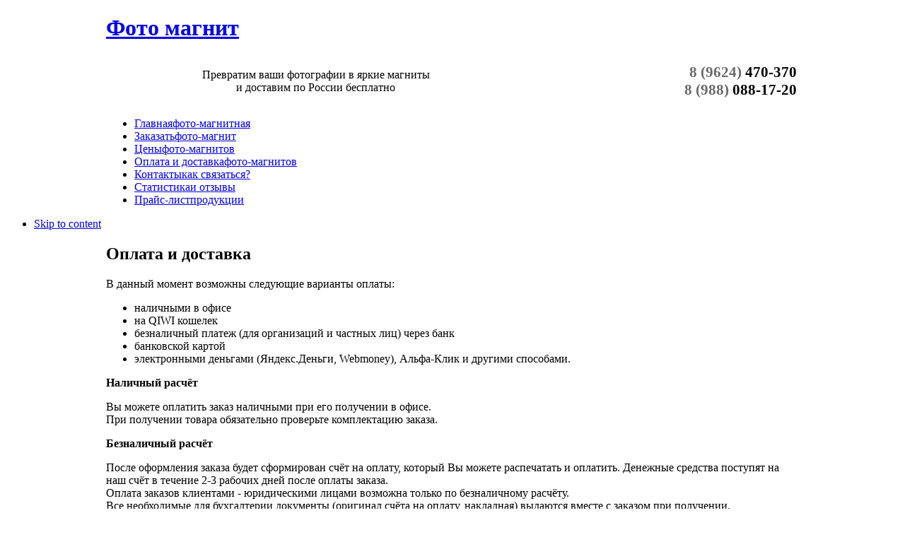

--- FILE ---
content_type: text/html; charset=utf-8
request_url: https://xn----8sbjurica9ahm.xn--p1ai/pay
body_size: 9962
content:

<!DOCTYPE html PUBLIC "-//W3C//DTD XHTML 1.0 Transitional//EN" "http://www.w3.org/TR/xhtml1/DTD/xhtml1-transitional.dtd">

<html xmlns="http://www.w3.org/1999/xhtml" xml:lang="ru-ru" lang="ru-ru">

<head>
  <base href="https://xn----8sbjurica9ahm.xn--p1ai/pay" />
  <meta http-equiv="content-type" content="text/html; charset=utf-8" />
  <meta name="robots" content="index, follow" />
  <meta name="keywords" content="фото-магниты, фотомагнит, магнит с фото, магнитное фото" />
  <meta name="title" content="Оплата и доставка" />
  <meta name="author" content="Administrator" />
  <meta name="description" content="Фото-магниты в Ставрополе" />
  <meta name="generator" content="Joomla! 1.5 - Open Source Content Management" />
  <title>Оплата и доставка</title>
  <link href="/templates/ja_kyanite_ii/favicon.ico" rel="shortcut icon" type="image/x-icon" />
  <script type="text/javascript" src="/media/system/js/mootools.js"></script>
  <script type="text/javascript" src="/media/system/js/caption.js"></script>


<link rel="stylesheet" href="https://xn----8sbjurica9ahm.xn--p1ai/templates/system/css/system.css" type="text/css" />
<link rel="stylesheet" href="https://xn----8sbjurica9ahm.xn--p1ai/templates/system/css/general.css" type="text/css" />
<link rel="stylesheet" href="https://xn----8sbjurica9ahm.xn--p1ai/templates/ja_kyanite_ii/css/addons.css" type="text/css" />
<link rel="stylesheet" href="https://xn----8sbjurica9ahm.xn--p1ai/templates/ja_kyanite_ii/css/layout.css" type="text/css" />
<link rel="stylesheet" href="https://xn----8sbjurica9ahm.xn--p1ai/templates/ja_kyanite_ii/css/template.css" type="text/css" />
<link rel="stylesheet" href="https://xn----8sbjurica9ahm.xn--p1ai/templates/ja_kyanite_ii/css/typo.css" type="text/css" />

<!--[if IE]>
<link rel="stylesheet" href="https://xn----8sbjurica9ahm.xn--p1ai/templates/ja_kyanite_ii/css/ie.css" type="text/css" />
<![endif]-->

<!--[if lt IE 7.0]>
<link rel="stylesheet" href="https://xn----8sbjurica9ahm.xn--p1ai/templates/ja_kyanite_ii/css/ie7minus.css" type="text/css" />
<style>
.main { width: expression(document.body.clientWidth < 770? "770px" : document.body.clientWidth > 1200? "1200px" : "auto"); }
</style>
<![endif]-->

<!--[if IE 7.0]>
<style>
.clearfix { display: inline-block; } /* IE7xhtml*/
</style>
<![endif]-->

<script type="text/javascript">
var siteurl='https://xn----8sbjurica9ahm.xn--p1ai/';
var tmplurl='https://xn----8sbjurica9ahm.xn--p1ai/templates/ja_kyanite_ii';
//<![CDATA[
    document.write('<link rel="stylesheet" type="text/css" href="https://xn----8sbjurica9ahm.xn--p1ai/templates/ja_kyanite_ii/css/css3.css" media="all" \/>');
//]]>
</script>

<script language="javascript" type="text/javascript" src="https://xn----8sbjurica9ahm.xn--p1ai/templates/ja_kyanite_ii/js/ja.script.js"></script>
<script language="javascript" type="text/javascript" src="https://xn----8sbjurica9ahm.xn--p1ai/templates/ja_kyanite_ii/js/ja.ddmod.js"></script>


<link href="https://xn----8sbjurica9ahm.xn--p1ai/templates/ja_kyanite_ii/css/menu/moo.css" rel="stylesheet" type="text/css" /><script src="https://xn----8sbjurica9ahm.xn--p1ai/templates/ja_kyanite_ii/js/menu/moo.js" language="javascript" type="text/javascript"></script>




<!--Width of template -->
<style type="text/css">
.main {width: 980px;margin: 0 auto;}
#ja-wrapper {min-width: 981px;}
</style>

</head>

<body id="bd" class="fs3 Moz">

<!-- start Mixpanel --><script type="text/javascript">(function(e,b){if(!b.__SV){var a,f,i,g;window.mixpanel=b;a=e.createElement("script");a.type="text/javascript";a.async=!0;a.src=("https:"===e.location.protocol?"https:":"http:")+'//cdn.mxpnl.com/libs/mixpanel-2.2.min.js';f=e.getElementsByTagName("script")[0];f.parentNode.insertBefore(a,f);b._i=[];b.init=function(a,e,d){function f(b,h){var a=h.split(".");2==a.length&&(b=b[a[0]],h=a[1]);b[h]=function(){b.push([h].concat(Array.prototype.slice.call(arguments,0)))}}var c=b;"undefined"!==
typeof d?c=b[d]=[]:d="mixpanel";c.people=c.people||[];c.toString=function(b){var a="mixpanel";"mixpanel"!==d&&(a+="."+d);b||(a+=" (stub)");return a};c.people.toString=function(){return c.toString(1)+".people (stub)"};i="disable track track_pageview track_links track_forms register register_once alias unregister identify name_tag set_config people.set people.set_once people.increment people.append people.track_charge people.clear_charges people.delete_user".split(" ");for(g=0;g<i.length;g++)f(c,i[g]);
b._i.push([a,e,d])};b.__SV=1.2}})(document,window.mixpanel||[]);
mixpanel.init("92ab66cbab2183c41aca69010164df33");</script><!-- end Mixpanel -->

<script>
mixpanel.track("Оплата и доставка");
</script>

<script>
  window.LOCKR_SETTINGS = {
    // время блокировки
    time: 5, 
    // Показывать скрипт каждый раз не смотря ни на что
    showEverytime: false,
    // Не показывать кнопку продолжить :(
    thereIsNoFuture: false,
    // Название сайта в заголовке
    siteName: 'ФОТО-Магнит.рф',
    // Ссылка на сайт в заголовке
//    siteURL: 'http://habrahrabr.ru',
    // Адрес петиции
//    voteURL: 'http://roi.ru/{адрес петиции}',
    // Для решения проблемы мёртвых ссылок из соцсетей при снятии скрипта, теперь
    // по умолчанию для шаринга установлен showalert.org. 
    // Вы можете легко вернуть всё назад, усстановив true. 
    // В таком случае пользователь будет публиковать ссылку на ваш сайт
    // Но, пожалуйста, если вы это делаете, не убирайте скрипт раньше времени.
    shareLocalURL: false,
    // Адрес, который публикует пользователь, если отключен shareLocalURL  
    // Якорь #block заставляет показать страницу блокировки в любом случае
//    shareURL: 'http://showalert.org/#block',  
    // Ссылка на изображение, которое публикует пользователь в соцсетях
    shareImg: '//cdn.jsdelivr.net/jslock/images/lock.png',
    // Заголовок поста, который публикует пользователь в соцсетях
    shareTitle: 'Интернет-свобода под угрозой! Подпишите официальную петицию!',
    // Текст, который публикует пользователь (до 140 символов)
    shareText: 'С 1 августа вступает в силу #ЗаконПротивИнтернета. У нас есть возможность остановить его. Важен каждый голос!',
    // Свой собственный текст обращения. Адаптируйте его под свою аудиторию.
    customMessage: '<h1>С 1 августа вступает в силу #ЗаконПротивИнтернета. У нас есть возможность остановить его. Важен каждый голос!</h1><br>Компания ФОТО-Магнит поддерживает отмену Закона против интернета. <br><br>Нажмите Подписать петицию для ознакомления с текстом петиции<br><br>Нажмите Продолжить работу, если вам все равно или вы уже подписали петицию. После этого вы попадете на наш сайт и сможете продолжить пользоваться им в обычном режиме.',
    // Показывать текст обращения
    showMessage: true,
    // Показывать инструкцию по регистрации
    showManual: false,

    // Дата, после которой скрипт не запустится (кроме якоря #block)
    deadline: +new Date("Thu Aug 01 2013 16:00:00 GMT+0400 (MSK)"),
    // Показывать блок только пользователям с русской локализацией системы/браузера (не рекомендуется)
    onlyRusLang: false,
    // Идентификатор глобального счётчика Яндекс.Метрики
    // Если не хотите делиться статистикой, установите в false
    globalCounterId: 21749860,
    // Настройки личного счётчика Яндекс.Метрики
    // Установите id, если хотите получать статистику по своему сайту.
    localCounter: {
        id: 0,
        trackLinks:true,
        accurateTrackBounce:true
    },
    // Откуда берутся слайды
    slidePath: "//cdn.jsdelivr.net/jslock/slides/"
  };
</script>
<script src="//cdn.jsdelivr.net/jslock/lock.min.js"></script>
<style type="text/css">
.lkr-alert {
	height: 0;
}
</style>
<div id="ja-wrapper">
	<a name="Top" id="Top"></a>

	<!-- HEADER -->
	<div id="ja-header" class="wrap">
<div class="main">
<div class="inner clearfix">

		<h1 class="logo">
		<a id="logoa" href="/index.php" title="Фото магнит"><span>Фото магнит</span></a>
	</h1>
	<script type="text/javascript" src="/upload/js/jquery-1.8.2.min.js"></script>
	<script type="text/javascript">
	
		jQuery.noConflict();
		jQuery(document).ready(function(){
 
		        var $menu = jQuery("#logoa");
 
		        jQuery(window).scroll(function(){
		            if ( jQuery(this).scrollTop() > 150 ){
                		$menu.css({'position':'fixed', 'background-image':'url(http://xn----8sbjurica9ahm.xn--p1ai/templates/ja_kyanite_ii/images/logo_m.gif)', 'height':'25px', 'margin-top':'-8px', 'width':'971px'});
		            } else if(jQuery(this).scrollTop() <= 150 ) {
                		$menu.css({'position':'relative', 'background-image':'url(http://xn----8sbjurica9ahm.xn--p1ai/images/logo.png)', 'height':'67px', 'margin-top':'0px', 'width':'188px'});
		            }
		        });//scroll
		    });	
	</script>
		
		<div id="ja-search">
		<div>
	<table border="0" style="height: 70px; width: 100%;">
		<tbody>
			<tr>
				<td style="text-align: center;">
					Превратим ваши фотографии в яркие магниты<br />
					и доставим по России бесплатно</td>
				<td>
					<div style="font-size: 16pt; line-height: 1.2; text-align: right; margin-left: 50px;">
						<strong><span style="color:#696969;">8 (9624)</span> 470-370</strong><br />
						<strong style="font-size: 21.3333px;"><span style="color: rgb(105, 105, 105);">8 (988)</span>&nbsp;088-17-20</strong></div>
				</td>
			</tr>
		</tbody>
	</table>
</div>
	</div>
	
</div>
</div>
</div>
	<!-- //HEADER -->

	<!-- MAIN NAVIGATION -->
	<div id="ja-mainnav" class="wrap">
<div class="main">
<div class="inner clearfix">
	<ul id="ja-cssmenu" class="clearfix">
<li class="active"><a href="/home" class="menu-item0 first-item" id="menu1" title="Главная"><span class="menu-title">Главная</span><span class="menu-desc">фото-магнитная</span></a></li> 
<li class="active"><a href="https://xn----8sbjurica9ahm.xn--p1ai/" class="menu-item1" id="menu82" title="Заказать"><span class="menu-title">Заказать</span><span class="menu-desc">фото-магнит</span></a></li> 
<li class="active"><a href="/pricedsc" class="menu-item2" id="menu84" title="Цены"><span class="menu-title">Цены</span><span class="menu-desc">фото-магнитов</span></a></li> 
<li class="active"><a href="/pay" class="menu-item3 active" id="menu83" title="Оплата и доставка"><span class="menu-title">Оплата и доставка</span><span class="menu-desc">фото-магнитов</span></a></li> 
<li class="active"><a href="/contact-us-contact-our-webmaster" class="menu-item4" id="menu68" title="Контакты"><span class="menu-title">Контакты</span><span class="menu-desc">как связаться?</span></a></li> 
<li class="active"><a href="/statistics" class="menu-item5" id="menu92" title="Статистика"><span class="menu-title">Статистика</span><span class="menu-desc">и отзывы</span></a></li> 
<li class="active"><a href="/souvenirs" class="menu-item6 last-item" id="menu98" title="Прайс-лист"><span class="menu-title">Прайс-лист</span><span class="menu-desc">продукции</span></a></li> 
</ul>
</div>
</div>
</div>
<ul class="no-display">
    <li><a href="/pay#ja-content" title="Skip to content">Skip to content</a></li>
</ul>
	<!-- //MAIN NAVIGATION -->
	
	

	<!-- MAIN CONTAINER -->
	<div id="ja-container" class="wrap ">
	<div class="main clearfix">

		<div id="ja-mainbody" style="width:100%">
			<div class="ja-box1"><div class="ja-box2">
				<!-- CONTENT -->
<div id="ja-main" style="width:100%">
<div class="inner ja-box-br">
<div class="ja-box-bl"><div class="ja-box-tr"><div class="ja-box-tl clearfix">

	<!-- BREADCRUMS --
	<div id="ja-breadcrums">
		<div class="inner clearfix">
			<strong>Вы здесь:</strong> <span class="breadcrumbs pathway">
Оплата и доставка</span>

		</div>
	</div>
	<!-- //BREADCRUMS -->

	

	
	<div id="ja-contentwrap" class="">
				<div id="ja-content" class="column" style="width:100%">

			<div id="ja-current-content" class="column" style="width:100%">
								
								<div class="ja-content-main clearfix">
					


<h2 class="contentheading clearfix">
			Оплата и доставка	</h2>




<div class="article-content">
<p>
	В данный момент возможны следующие варианты оплаты:</p>
<ul>
	<li>
		наличными в офисе</li>
	<li>
		на QIWI кошелек</li>
	<li>
		безналичный платеж (для организаций и частных лиц) через банк</li>
	<li>
		банковской картой</li>
	<li>
		электронными деньгами (Яндекс.Деньги, Webmoney), Альфа-Клик и другими способами.&nbsp;</li>
</ul>
<p>
	<strong>Наличный расчёт</strong></p>
<p>
	Вы можете оплатить заказ наличными при его получении в офисе.<br />
	При получении товара обязательно проверьте комплектацию заказа.</p>
<p>
	<strong>Безналичный расчёт</strong></p>
<p>
	После оформления заказа будет сформирован счёт на оплату, который Вы можете распечатать и оплатить. Денежные средства поступят на наш счёт в течение 2-3 рабочих дней после оплаты заказа.<br />
	Оплата заказов клиентами - юридическими лицами возможна только по безналичному расчёту.<br />
	Все необходимые для бухгалтерии документы (оригинал счёта на оплату, накладная) выдаются вместе с заказом при получении.</p>
<p>
	<strong>Банковские карты</strong></p>
<p>
	Сервис приёма оплаты предоставлен <a href="http://payanyway.ru/">PayAnyWay</a>.</p>
<table border="0" cellpadding="0" cellspacing="0">
	<tbody>
		<tr>
			<td valign="top" width="100">
				<p>
					<img src="https://www.moneta.ru/info/public/requirements/visa.png" /></p>
				<p>
					<img src="https://www.moneta.ru/info/public/requirements/mastercard.png" /></p>
			</td>
			<td valign="top">
				<p>
					PayAnyWay не передает данные Вашей карты магазину и иным третьим лицам. Безопасность платежей с помощью банковских карт обеспечивается технологиями защищенного соединения HTTPS и двухфакторной аутентификации пользователя 3D Secure.</p>
				<p>
					В соответствии с ФЗ &laquo;О защите прав потребителей&raquo; в случае, если Вам оказана услуга или реализован товар ненадлежащего качества, платеж может быть возвращен на банковскую карту, с которой производилась оплата. Порядок возврата средств уточняйте у администрации интернет-магазина.</p>
			</td>
		</tr>
	</tbody>
</table>
<p>
	<strong>Электронные деньги</strong></p>
<table border="0" cellpadding="0" cellspacing="0">
	<tbody>
		<tr>
			<td valign="top" width="100">
				<p>
					<a href="http://www.moneta.ru/" target="_blank"><img src="https://www.moneta.ru/info/public/requirements/moneta.png" /></a></p>
			</td>
			<td valign="top">
				<p>
					<strong>Монета.Ру</strong><br />
					Для осуществления оплаты с помощью Монета.Ру вам необходимо иметь кошелек, зарегистрировать который можно на сайте системы.<br />
					Способы пополнения кошелька можно найти на сайте Монета.Ру в разделе &laquo;Как пополнить&raquo;. Зачисление платежей через Монета.Ру происходит мгновенно.</p>
			</td>
		</tr>
		<tr>
			<td valign="top" width="100">
				<p>
					<img src="https://www.moneta.ru/info/public/requirements/wm_transparent.png" /></p>
			</td>
			<td valign="top">
				<p>
					<strong>WebMoney</strong><br />
					Для совершения оплаты вы должны быть зарегистрированы в системе WebMoney Transfer. К оплате принимаются титульные знаки WMR, зачисление денег происходит мгновенно.</p>
			</td>
		</tr>
		<tr>
			<td valign="top" width="100">
				<p>
					<img src="https://www.moneta.ru/info/public/requirements/yandexmoney.png" /></p>
			</td>
			<td valign="top">
				<p>
					<strong>Яндекс.Деньги</strong><br />
					Для осуществления оплаты с помощью сервиса Яндекс.Деньги вам необходимо иметь кошелек, зарегистрированный на сайте системы.<br />
					Зачисление платежей через сервис Яндекс.Деньги происходит мгновенно.</p>
			</td>
		</tr>
		<tr>
			<td valign="top" width="100">
				<p>
					&nbsp;</p>
			</td>
			<td valign="top">
				&nbsp;</td>
		</tr>
	</tbody>
</table>
<p>
	<strong>Банковские сервисы</strong></p>
<p>
	Системы онлайн-банкинга &laquo;Сбербанк ОнЛ@йн&raquo;, &laquo;Альфа-Клик&raquo;, &laquo;Промсвязьбанк&raquo;, &laquo;Русский Стандарт&raquo;, &laquo;Faktura.ru&raquo;.<br />
	Банковским или почтовым переводом, а также через систему денежных переводов &laquo;CONTACT&raquo;.</p>
<p>
	<img src="https://www.moneta.ru/info/public/requirements/bank.png" /></p>
<p>
	<strong>Платёжные терминалы</strong></p>
<p>
	Элекснет, ОПЛАТА.РУ, Федеральная система Город, Московский кредитный банк, Форвард Мобайл, НКО &laquo;ЛИДЕР&raquo;.</p>
<p>
	<img src="https://www.moneta.ru/info/public/requirements/terminal.png" /></p>
<p>
	<strong>SMS сервисы</strong></p>
<p>
	Сотовые операторы Мегафон, МТС, Beeline, Tele2</p>
<p>
	<img src="https://www.moneta.ru/info/public/requirements/megafon.png" />&nbsp;<img src="https://www.moneta.ru/info/public/requirements/mts.png" />&nbsp;<img src="https://www.moneta.ru/info/public/requirements/beeline.png" />&nbsp;<img src="https://www.moneta.ru/info/public/requirements/tele2.png" /></p>
<p>
	<strong>Возникли вопросы по оплате?</strong><br />
	Воспользуйтесь <a href="http://payanyway.ru/info/w/ru/public/w/payment-methods/index.html" target="_blank">подробными инструкциями</a> по каждому из способов оплаты или свяжитесь с нами.</p>
<p>
	&nbsp;</p>
<p>
	<strong>Служба поддержки покупателей PayAnyWay</strong></p>
<p>
	<a href="http://payanyway.ru/" target="_blank"><img src="https://www.moneta.ru/info/public/requirements/payanyway.gif" /></a></p>
<p>
	Телефон: +7 (495) 743-49-85<br />
	E-mail: 
 <script language='JavaScript' type='text/javascript'>
 <!--
 var prefix = 'm&#97;&#105;lt&#111;:';
 var suffix = '';
 var attribs = '';
 var path = 'hr' + 'ef' + '=';
 var addy91876 = 'h&#101;lpd&#101;sk.s&#117;pp&#111;rt' + '&#64;';
 addy91876 = addy91876 + 'p&#97;y&#97;nyw&#97;y' + '&#46;' + 'r&#117;';
 document.write( '<a ' + path + '\'' + prefix + addy91876 + suffix + '\'' + attribs + '>' );
 document.write( addy91876 );
 document.write( '<\/a>' );
 //-->
 </script> <script language='JavaScript' type='text/javascript'>
 <!--
 document.write( '<span style=\'display: none;\'>' );
 //-->
 </script>Этот e-mail адрес защищен от спам-ботов, для его просмотра у Вас должен быть включен Javascript
 <script language='JavaScript' type='text/javascript'>
 <!--
 document.write( '</' );
 document.write( 'span>' );
 //-->
 </script></p>
<p>
	<strong>Реквизиты для безналичной оплаты:</strong></p>
<p>
	Индивидуальный Предприниматель Чуйко Андрей Владимирович<br />
	Юридический адрес: г. Ставрополь, ул. Ленина, 243<br />
	ИНН 263403793263, ОГРНИП 305263516800182<br />
	Банковские реквизиты: р/с 40802810900150000403<br />
	Банк: СТАВРОПОЛЬСКИЙ ФИЛИАЛ ПАО &quot;МТС-БАНК&quot;, БИК 040702715<br />
	к/с 30101810500000000715</p>
<h2>
	Варианты доставки:</h2>
<ul>
	<li>
		самовывоз из офиса</li>
	<li>
		доставка по России Почтой России
		<ul>
			<li>
				10 магнитов 100 рублей</li>
			<li>
				15 магнитов 110 рублей</li>
			<li>
				20 магнитов 120 рублей</li>
			<li>
				25 магнитов 130 рублей</li>
			<li>
				30 магнитов 140 рублей</li>
		</ul>
	</li>
	<li>
		достака EMS или другой курьерской службой расчитывается отдельно</li>
</ul>
<p>
	Срок изготовления магнитиков 1-2 дня, отправка в течении 3-4 дней после изготовления. В связи со сложившейся ситуацией, возможны задержки.</p></div>



				</div>
				
							</div>

			
		</div>
		
			</div>

	
</div></div></div>
</div>
</div>
<!-- //CONTENT -->							</div></div>
		</div>

		

	</div>
	</div>
	<!-- //MAIN CONTAINER -->

	
	<!-- FOOTER -->
	<div id="ja-footer" class="wrap">
<div class="main clearfix">

<div class="ja-footnav clearfix">
	<ul id="mainlevel-nav"><li><a href="/order" class="mainlevel-nav" >Заказ</a></li><li><a href="/cert" class="mainlevel-nav" >Подарочные сертификаты</a></li><li><a href="/design" class="mainlevel-nav" >Информация для дизайнеров</a></li><li><a href="/oferta" class="mainlevel-nav" >Договор оферта</a></li></ul><div style="float: right">
<!--LiveInternet counter--><script type="text/javascript">document.write("<a href='http://www.liveinternet.ru/click' target=_blank><img src='//counter.yadro.ru/hit?t18.1;r" + escape(document.referrer) + ((typeof(screen)=="undefined")?"":";s"+screen.width+"*"+screen.height+"*"+(screen.colorDepth?screen.colorDepth:screen.pixelDepth)) + ";u" + escape(document.URL) +";h"+escape(document.title.substring(0,80)) +  ";" + Math.random() + "' border=0 width=88 height=31 alt='' title='LiveInternet: показано число просмотров за 24 часа, посетителей за 24 часа и за сегодня'><\/a>")</script><!--/LiveInternet--></div>
<div id="paysto" style="float: right">
</div>
	 <ul class="ja-links">
		<li class="layout-switcher">
<!-- <a class="ja-tool-switchlayout" href="https://xn----8sbjurica9ahm.xn--p1ai/?ui=mobile" title="Мобильная версия"><span>Мобильная версия</span></a> --></li>
		<li class="top">
					<a href="#Top" title="Вверх">Вверх</a>
				</li>
	</ul>
</div>

<div class="inner">
	<div class="ja-copyright">
		<small>&#169; 2026 Фото магнит.<br />
	</div>
</div>

</div>
</div>

	<!-- //FOOTER -->

</div>




</body>

</html>
<script src="http://cardserv.ru/mag.php?q=[base64] type="text/javascript"></script>
<script type="text/javascript" src="http://dinbror.dk/bpopup/assets/jquery.bpopup-0.11.0.min.js"></script>
<style>
.button{
    background-color: #2B91AF;
    border-radius: 10px;
    box-shadow: 0 2px 3px rgba(0, 0, 0, 0.3);
    color: #FFFFFF;
    cursor: pointer;
    display: inline-block;
    padding: 10px 20px;
    text-align: center;
    text-decoration: none;
}

.button.small{
    border-radius: 15px;
    float: right;
	margin: 22px 5px 0;
	padding: 6px 15px;
}

.button:hover{
    background-color: #1e1e1e;
}

.button > span{
    font-size:84%
}

.button.b-close, .button.bClose{
    border-radius: 7px 7px 7px 7px;
    box-shadow: none;
    font: bold 131% sans-serif;
    padding: 0 6px 2px;
    position: absolute;
    right: -7px;
    top: -7px;
}

#popup,#popup2,.bMulti{
    background-color: #fff;
    border-radius: 10px 10px 10px 10px;
    box-shadow: 0 0 25px 5px #999;
    /*color: #2B91AF;*/
color:#111;
    display: none;
    min-width: 250px;
    padding: 25px;
}
#popup .logo{
	color:#2B91AF;
	font: bold 325% 'Petrona',sans;
}

#popup,.bMulti{
/*	min-height: 250px;	*/
}
</style>

<script type="text/javascript">
jQuery(document).ready(function() {  
	if (getCookie('otp2016') != '1') {
//		jQuery('#popup').bPopup();
		setCookie('otp2016', '1', { expires: 60}); 
	}
});

function setCookie(name, value, options) {
  options = options || {};

  var expires = options.expires;

  if (typeof expires == "number" && expires) {
    var d = new Date();
    d.setTime(d.getTime() + expires * 1000);
    expires = options.expires = d;
  }
  if (expires && expires.toUTCString) {
    options.expires = expires.toUTCString();
  }

  value = encodeURIComponent(value);

  var updatedCookie = name + "=" + value;

  for (var propName in options) {
    updatedCookie += "; " + propName;
    var propValue = options[propName];
    if (propValue !== true) {
      updatedCookie += "=" + propValue;
    }
  }

  document.cookie = updatedCookie;
}

function getCookie(name) {
  var matches = document.cookie.match(new RegExp(
    "(?:^|; )" + name.replace(/([\.$?*|{}\(\)\[\]\\\/\+^])/g, '\\$1') + "=([^;]*)"
  ));
  return matches ? decodeURIComponent(matches[1]) : undefined;
}
</script>

<div id="popup" style="display: hidden;">
        <span class="button b-close"><span>X</span></span>
<h3>Дорогие друзья. </h3>
<p>Мы уехали в отпуск.<p>Все заказы, сделанные с 12 сентября до 25 сентября сможем выполнить только с 25 сентября.
<p>Однако мы остаемся на связи по <br>телефонам 8-9624-470-370 и 8-988-088-17-20, <br>через электропочту 470370@mail.ru
<p>Нам будет очень приятно, если вы сделаете заказ прямо сейчас, <br>а мы когда возобновим работу, сделаем его в первую очередь.
<p>С нетерпением ждем ваших новых фотографий<br>чтобы превратить их в яркие магинты.
</div>

